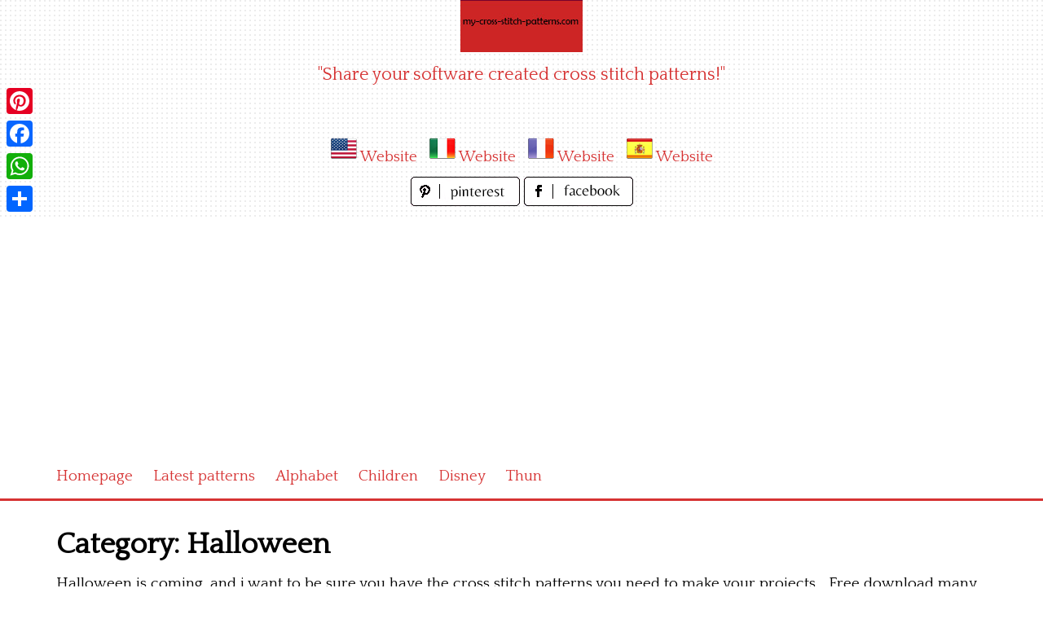

--- FILE ---
content_type: text/html; charset=UTF-8
request_url: https://www.my-cross-stitch-patterns.com/halloween/page/2
body_size: 9651
content:
<!DOCTYPE html>
<html lang="en-US">
<head>
<meta charset="UTF-8">
<meta name="viewport" content="width=device-width, initial-scale=1">
<link rel="profile" href="https://gmpg.org/xfn/11">
<link rel="pingback" href="https://www.my-cross-stitch-patterns.com/xmlrpc.php">

<meta name='robots' content='index, follow, max-image-preview:large, max-snippet:-1, max-video-preview:-1' />

	<!-- This site is optimized with the Yoast SEO plugin v26.8 - https://yoast.com/product/yoast-seo-wordpress/ -->
	<title>Halloween Archives - Page 2 of 7 - free cross stitch patterns simple unique alphabets baby</title>
	<link rel="canonical" href="https://www.my-cross-stitch-patterns.com/halloween/page/2" />
	<link rel="prev" href="https://www.my-cross-stitch-patterns.com/halloween" />
	<link rel="next" href="https://www.my-cross-stitch-patterns.com/halloween/page/3" />
	<meta property="og:locale" content="en_US" />
	<meta property="og:type" content="article" />
	<meta property="og:title" content="Halloween Archives - Page 2 of 7 - free cross stitch patterns simple unique alphabets baby" />
	<meta property="og:description" content="Halloween is coming, and i want to be sure you have the cross stitch patterns you need to make your projects&#8230; Free download many Halloween patterns, chosse between pumpkins, Disney Halloween, witches and many more&#8230;" />
	<meta property="og:url" content="https://www.my-cross-stitch-patterns.com/halloween" />
	<meta property="og:site_name" content="free cross stitch patterns simple unique alphabets baby" />
	<meta name="twitter:card" content="summary_large_image" />
	<script type="application/ld+json" class="yoast-schema-graph">{"@context":"https://schema.org","@graph":[{"@type":"CollectionPage","@id":"https://www.my-cross-stitch-patterns.com/halloween","url":"https://www.my-cross-stitch-patterns.com/halloween/page/2","name":"Halloween Archives - Page 2 of 7 - free cross stitch patterns simple unique alphabets baby","isPartOf":{"@id":"https://www.my-cross-stitch-patterns.com/#website"},"primaryImageOfPage":{"@id":"https://www.my-cross-stitch-patterns.com/halloween/page/2#primaryimage"},"image":{"@id":"https://www.my-cross-stitch-patterns.com/halloween/page/2#primaryimage"},"thumbnailUrl":"https://www.my-cross-stitch-patterns.com/wp-content/uploads/2021/02/cross_stitch_halloween_alphabet_with_pumpkins.jpg","breadcrumb":{"@id":"https://www.my-cross-stitch-patterns.com/halloween/page/2#breadcrumb"},"inLanguage":"en-US"},{"@type":"ImageObject","inLanguage":"en-US","@id":"https://www.my-cross-stitch-patterns.com/halloween/page/2#primaryimage","url":"https://www.my-cross-stitch-patterns.com/wp-content/uploads/2021/02/cross_stitch_halloween_alphabet_with_pumpkins.jpg","contentUrl":"https://www.my-cross-stitch-patterns.com/wp-content/uploads/2021/02/cross_stitch_halloween_alphabet_with_pumpkins.jpg","width":2560,"height":2083,"caption":"cross_stitch_halloween_alphabet_with_pumpkins"},{"@type":"BreadcrumbList","@id":"https://www.my-cross-stitch-patterns.com/halloween/page/2#breadcrumb","itemListElement":[{"@type":"ListItem","position":1,"name":"Home","item":"https://www.my-cross-stitch-patterns.com/"},{"@type":"ListItem","position":2,"name":"Halloween"}]},{"@type":"WebSite","@id":"https://www.my-cross-stitch-patterns.com/#website","url":"https://www.my-cross-stitch-patterns.com/","name":"free cross stitch patterns simple unique alphabets baby","description":"&quot;Share your software created cross stitch patterns!&quot;","potentialAction":[{"@type":"SearchAction","target":{"@type":"EntryPoint","urlTemplate":"https://www.my-cross-stitch-patterns.com/?s={search_term_string}"},"query-input":{"@type":"PropertyValueSpecification","valueRequired":true,"valueName":"search_term_string"}}],"inLanguage":"en-US"}]}</script>
	<!-- / Yoast SEO plugin. -->


<link rel='dns-prefetch' href='//static.addtoany.com' />
<link rel='dns-prefetch' href='//fonts.googleapis.com' />
<link rel="alternate" type="application/rss+xml" title="free cross stitch patterns simple unique alphabets baby &raquo; Feed" href="https://www.my-cross-stitch-patterns.com/feed" />
<link rel="alternate" type="application/rss+xml" title="free cross stitch patterns simple unique alphabets baby &raquo; Comments Feed" href="https://www.my-cross-stitch-patterns.com/comments/feed" />
<link rel="alternate" type="application/rss+xml" title="free cross stitch patterns simple unique alphabets baby &raquo; Halloween Category Feed" href="https://www.my-cross-stitch-patterns.com/halloween/feed" />
<style id='wp-img-auto-sizes-contain-inline-css' type='text/css'>
img:is([sizes=auto i],[sizes^="auto," i]){contain-intrinsic-size:3000px 1500px}
/*# sourceURL=wp-img-auto-sizes-contain-inline-css */
</style>
<style id='wp-emoji-styles-inline-css' type='text/css'>

	img.wp-smiley, img.emoji {
		display: inline !important;
		border: none !important;
		box-shadow: none !important;
		height: 1em !important;
		width: 1em !important;
		margin: 0 0.07em !important;
		vertical-align: -0.1em !important;
		background: none !important;
		padding: 0 !important;
	}
/*# sourceURL=wp-emoji-styles-inline-css */
</style>
<style id='wp-block-library-inline-css' type='text/css'>
:root{--wp-block-synced-color:#7a00df;--wp-block-synced-color--rgb:122,0,223;--wp-bound-block-color:var(--wp-block-synced-color);--wp-editor-canvas-background:#ddd;--wp-admin-theme-color:#007cba;--wp-admin-theme-color--rgb:0,124,186;--wp-admin-theme-color-darker-10:#006ba1;--wp-admin-theme-color-darker-10--rgb:0,107,160.5;--wp-admin-theme-color-darker-20:#005a87;--wp-admin-theme-color-darker-20--rgb:0,90,135;--wp-admin-border-width-focus:2px}@media (min-resolution:192dpi){:root{--wp-admin-border-width-focus:1.5px}}.wp-element-button{cursor:pointer}:root .has-very-light-gray-background-color{background-color:#eee}:root .has-very-dark-gray-background-color{background-color:#313131}:root .has-very-light-gray-color{color:#eee}:root .has-very-dark-gray-color{color:#313131}:root .has-vivid-green-cyan-to-vivid-cyan-blue-gradient-background{background:linear-gradient(135deg,#00d084,#0693e3)}:root .has-purple-crush-gradient-background{background:linear-gradient(135deg,#34e2e4,#4721fb 50%,#ab1dfe)}:root .has-hazy-dawn-gradient-background{background:linear-gradient(135deg,#faaca8,#dad0ec)}:root .has-subdued-olive-gradient-background{background:linear-gradient(135deg,#fafae1,#67a671)}:root .has-atomic-cream-gradient-background{background:linear-gradient(135deg,#fdd79a,#004a59)}:root .has-nightshade-gradient-background{background:linear-gradient(135deg,#330968,#31cdcf)}:root .has-midnight-gradient-background{background:linear-gradient(135deg,#020381,#2874fc)}:root{--wp--preset--font-size--normal:16px;--wp--preset--font-size--huge:42px}.has-regular-font-size{font-size:1em}.has-larger-font-size{font-size:2.625em}.has-normal-font-size{font-size:var(--wp--preset--font-size--normal)}.has-huge-font-size{font-size:var(--wp--preset--font-size--huge)}.has-text-align-center{text-align:center}.has-text-align-left{text-align:left}.has-text-align-right{text-align:right}.has-fit-text{white-space:nowrap!important}#end-resizable-editor-section{display:none}.aligncenter{clear:both}.items-justified-left{justify-content:flex-start}.items-justified-center{justify-content:center}.items-justified-right{justify-content:flex-end}.items-justified-space-between{justify-content:space-between}.screen-reader-text{border:0;clip-path:inset(50%);height:1px;margin:-1px;overflow:hidden;padding:0;position:absolute;width:1px;word-wrap:normal!important}.screen-reader-text:focus{background-color:#ddd;clip-path:none;color:#444;display:block;font-size:1em;height:auto;left:5px;line-height:normal;padding:15px 23px 14px;text-decoration:none;top:5px;width:auto;z-index:100000}html :where(.has-border-color){border-style:solid}html :where([style*=border-top-color]){border-top-style:solid}html :where([style*=border-right-color]){border-right-style:solid}html :where([style*=border-bottom-color]){border-bottom-style:solid}html :where([style*=border-left-color]){border-left-style:solid}html :where([style*=border-width]){border-style:solid}html :where([style*=border-top-width]){border-top-style:solid}html :where([style*=border-right-width]){border-right-style:solid}html :where([style*=border-bottom-width]){border-bottom-style:solid}html :where([style*=border-left-width]){border-left-style:solid}html :where(img[class*=wp-image-]){height:auto;max-width:100%}:where(figure){margin:0 0 1em}html :where(.is-position-sticky){--wp-admin--admin-bar--position-offset:var(--wp-admin--admin-bar--height,0px)}@media screen and (max-width:600px){html :where(.is-position-sticky){--wp-admin--admin-bar--position-offset:0px}}

/*# sourceURL=wp-block-library-inline-css */
</style><style id='global-styles-inline-css' type='text/css'>
:root{--wp--preset--aspect-ratio--square: 1;--wp--preset--aspect-ratio--4-3: 4/3;--wp--preset--aspect-ratio--3-4: 3/4;--wp--preset--aspect-ratio--3-2: 3/2;--wp--preset--aspect-ratio--2-3: 2/3;--wp--preset--aspect-ratio--16-9: 16/9;--wp--preset--aspect-ratio--9-16: 9/16;--wp--preset--color--black: #000000;--wp--preset--color--cyan-bluish-gray: #abb8c3;--wp--preset--color--white: #ffffff;--wp--preset--color--pale-pink: #f78da7;--wp--preset--color--vivid-red: #cf2e2e;--wp--preset--color--luminous-vivid-orange: #ff6900;--wp--preset--color--luminous-vivid-amber: #fcb900;--wp--preset--color--light-green-cyan: #7bdcb5;--wp--preset--color--vivid-green-cyan: #00d084;--wp--preset--color--pale-cyan-blue: #8ed1fc;--wp--preset--color--vivid-cyan-blue: #0693e3;--wp--preset--color--vivid-purple: #9b51e0;--wp--preset--gradient--vivid-cyan-blue-to-vivid-purple: linear-gradient(135deg,rgb(6,147,227) 0%,rgb(155,81,224) 100%);--wp--preset--gradient--light-green-cyan-to-vivid-green-cyan: linear-gradient(135deg,rgb(122,220,180) 0%,rgb(0,208,130) 100%);--wp--preset--gradient--luminous-vivid-amber-to-luminous-vivid-orange: linear-gradient(135deg,rgb(252,185,0) 0%,rgb(255,105,0) 100%);--wp--preset--gradient--luminous-vivid-orange-to-vivid-red: linear-gradient(135deg,rgb(255,105,0) 0%,rgb(207,46,46) 100%);--wp--preset--gradient--very-light-gray-to-cyan-bluish-gray: linear-gradient(135deg,rgb(238,238,238) 0%,rgb(169,184,195) 100%);--wp--preset--gradient--cool-to-warm-spectrum: linear-gradient(135deg,rgb(74,234,220) 0%,rgb(151,120,209) 20%,rgb(207,42,186) 40%,rgb(238,44,130) 60%,rgb(251,105,98) 80%,rgb(254,248,76) 100%);--wp--preset--gradient--blush-light-purple: linear-gradient(135deg,rgb(255,206,236) 0%,rgb(152,150,240) 100%);--wp--preset--gradient--blush-bordeaux: linear-gradient(135deg,rgb(254,205,165) 0%,rgb(254,45,45) 50%,rgb(107,0,62) 100%);--wp--preset--gradient--luminous-dusk: linear-gradient(135deg,rgb(255,203,112) 0%,rgb(199,81,192) 50%,rgb(65,88,208) 100%);--wp--preset--gradient--pale-ocean: linear-gradient(135deg,rgb(255,245,203) 0%,rgb(182,227,212) 50%,rgb(51,167,181) 100%);--wp--preset--gradient--electric-grass: linear-gradient(135deg,rgb(202,248,128) 0%,rgb(113,206,126) 100%);--wp--preset--gradient--midnight: linear-gradient(135deg,rgb(2,3,129) 0%,rgb(40,116,252) 100%);--wp--preset--font-size--small: 13px;--wp--preset--font-size--medium: 20px;--wp--preset--font-size--large: 36px;--wp--preset--font-size--x-large: 42px;--wp--preset--spacing--20: 0.44rem;--wp--preset--spacing--30: 0.67rem;--wp--preset--spacing--40: 1rem;--wp--preset--spacing--50: 1.5rem;--wp--preset--spacing--60: 2.25rem;--wp--preset--spacing--70: 3.38rem;--wp--preset--spacing--80: 5.06rem;--wp--preset--shadow--natural: 6px 6px 9px rgba(0, 0, 0, 0.2);--wp--preset--shadow--deep: 12px 12px 50px rgba(0, 0, 0, 0.4);--wp--preset--shadow--sharp: 6px 6px 0px rgba(0, 0, 0, 0.2);--wp--preset--shadow--outlined: 6px 6px 0px -3px rgb(255, 255, 255), 6px 6px rgb(0, 0, 0);--wp--preset--shadow--crisp: 6px 6px 0px rgb(0, 0, 0);}:where(.is-layout-flex){gap: 0.5em;}:where(.is-layout-grid){gap: 0.5em;}body .is-layout-flex{display: flex;}.is-layout-flex{flex-wrap: wrap;align-items: center;}.is-layout-flex > :is(*, div){margin: 0;}body .is-layout-grid{display: grid;}.is-layout-grid > :is(*, div){margin: 0;}:where(.wp-block-columns.is-layout-flex){gap: 2em;}:where(.wp-block-columns.is-layout-grid){gap: 2em;}:where(.wp-block-post-template.is-layout-flex){gap: 1.25em;}:where(.wp-block-post-template.is-layout-grid){gap: 1.25em;}.has-black-color{color: var(--wp--preset--color--black) !important;}.has-cyan-bluish-gray-color{color: var(--wp--preset--color--cyan-bluish-gray) !important;}.has-white-color{color: var(--wp--preset--color--white) !important;}.has-pale-pink-color{color: var(--wp--preset--color--pale-pink) !important;}.has-vivid-red-color{color: var(--wp--preset--color--vivid-red) !important;}.has-luminous-vivid-orange-color{color: var(--wp--preset--color--luminous-vivid-orange) !important;}.has-luminous-vivid-amber-color{color: var(--wp--preset--color--luminous-vivid-amber) !important;}.has-light-green-cyan-color{color: var(--wp--preset--color--light-green-cyan) !important;}.has-vivid-green-cyan-color{color: var(--wp--preset--color--vivid-green-cyan) !important;}.has-pale-cyan-blue-color{color: var(--wp--preset--color--pale-cyan-blue) !important;}.has-vivid-cyan-blue-color{color: var(--wp--preset--color--vivid-cyan-blue) !important;}.has-vivid-purple-color{color: var(--wp--preset--color--vivid-purple) !important;}.has-black-background-color{background-color: var(--wp--preset--color--black) !important;}.has-cyan-bluish-gray-background-color{background-color: var(--wp--preset--color--cyan-bluish-gray) !important;}.has-white-background-color{background-color: var(--wp--preset--color--white) !important;}.has-pale-pink-background-color{background-color: var(--wp--preset--color--pale-pink) !important;}.has-vivid-red-background-color{background-color: var(--wp--preset--color--vivid-red) !important;}.has-luminous-vivid-orange-background-color{background-color: var(--wp--preset--color--luminous-vivid-orange) !important;}.has-luminous-vivid-amber-background-color{background-color: var(--wp--preset--color--luminous-vivid-amber) !important;}.has-light-green-cyan-background-color{background-color: var(--wp--preset--color--light-green-cyan) !important;}.has-vivid-green-cyan-background-color{background-color: var(--wp--preset--color--vivid-green-cyan) !important;}.has-pale-cyan-blue-background-color{background-color: var(--wp--preset--color--pale-cyan-blue) !important;}.has-vivid-cyan-blue-background-color{background-color: var(--wp--preset--color--vivid-cyan-blue) !important;}.has-vivid-purple-background-color{background-color: var(--wp--preset--color--vivid-purple) !important;}.has-black-border-color{border-color: var(--wp--preset--color--black) !important;}.has-cyan-bluish-gray-border-color{border-color: var(--wp--preset--color--cyan-bluish-gray) !important;}.has-white-border-color{border-color: var(--wp--preset--color--white) !important;}.has-pale-pink-border-color{border-color: var(--wp--preset--color--pale-pink) !important;}.has-vivid-red-border-color{border-color: var(--wp--preset--color--vivid-red) !important;}.has-luminous-vivid-orange-border-color{border-color: var(--wp--preset--color--luminous-vivid-orange) !important;}.has-luminous-vivid-amber-border-color{border-color: var(--wp--preset--color--luminous-vivid-amber) !important;}.has-light-green-cyan-border-color{border-color: var(--wp--preset--color--light-green-cyan) !important;}.has-vivid-green-cyan-border-color{border-color: var(--wp--preset--color--vivid-green-cyan) !important;}.has-pale-cyan-blue-border-color{border-color: var(--wp--preset--color--pale-cyan-blue) !important;}.has-vivid-cyan-blue-border-color{border-color: var(--wp--preset--color--vivid-cyan-blue) !important;}.has-vivid-purple-border-color{border-color: var(--wp--preset--color--vivid-purple) !important;}.has-vivid-cyan-blue-to-vivid-purple-gradient-background{background: var(--wp--preset--gradient--vivid-cyan-blue-to-vivid-purple) !important;}.has-light-green-cyan-to-vivid-green-cyan-gradient-background{background: var(--wp--preset--gradient--light-green-cyan-to-vivid-green-cyan) !important;}.has-luminous-vivid-amber-to-luminous-vivid-orange-gradient-background{background: var(--wp--preset--gradient--luminous-vivid-amber-to-luminous-vivid-orange) !important;}.has-luminous-vivid-orange-to-vivid-red-gradient-background{background: var(--wp--preset--gradient--luminous-vivid-orange-to-vivid-red) !important;}.has-very-light-gray-to-cyan-bluish-gray-gradient-background{background: var(--wp--preset--gradient--very-light-gray-to-cyan-bluish-gray) !important;}.has-cool-to-warm-spectrum-gradient-background{background: var(--wp--preset--gradient--cool-to-warm-spectrum) !important;}.has-blush-light-purple-gradient-background{background: var(--wp--preset--gradient--blush-light-purple) !important;}.has-blush-bordeaux-gradient-background{background: var(--wp--preset--gradient--blush-bordeaux) !important;}.has-luminous-dusk-gradient-background{background: var(--wp--preset--gradient--luminous-dusk) !important;}.has-pale-ocean-gradient-background{background: var(--wp--preset--gradient--pale-ocean) !important;}.has-electric-grass-gradient-background{background: var(--wp--preset--gradient--electric-grass) !important;}.has-midnight-gradient-background{background: var(--wp--preset--gradient--midnight) !important;}.has-small-font-size{font-size: var(--wp--preset--font-size--small) !important;}.has-medium-font-size{font-size: var(--wp--preset--font-size--medium) !important;}.has-large-font-size{font-size: var(--wp--preset--font-size--large) !important;}.has-x-large-font-size{font-size: var(--wp--preset--font-size--x-large) !important;}
/*# sourceURL=global-styles-inline-css */
</style>

<style id='classic-theme-styles-inline-css' type='text/css'>
/*! This file is auto-generated */
.wp-block-button__link{color:#fff;background-color:#32373c;border-radius:9999px;box-shadow:none;text-decoration:none;padding:calc(.667em + 2px) calc(1.333em + 2px);font-size:1.125em}.wp-block-file__button{background:#32373c;color:#fff;text-decoration:none}
/*# sourceURL=/wp-includes/css/classic-themes.min.css */
</style>
<link rel='stylesheet' id='pingraphy-google-font-style-css' href='//fonts.googleapis.com/css?family=Fira+Sans%3A700%2C400%7CRoboto%3A700%2C400&#038;ver=6.9' type='text/css' media='all' />
<link rel='stylesheet' id='font-awesome-css' href='https://www.my-cross-stitch-patterns.com/wp-content/themes/pingraphy/css/font-awesome.min.css?ver=6.9' type='text/css' media='all' />
<link rel='stylesheet' id='pingraphy-style-css' href='https://www.my-cross-stitch-patterns.com/wp-content/themes/pingraphy/style.css?ver=6.9' type='text/css' media='all' />
<link rel='stylesheet' id='pingraphy-responsive-style-css' href='https://www.my-cross-stitch-patterns.com/wp-content/themes/pingraphy/css/responsive.css?ver=6.9' type='text/css' media='all' />
<link rel='stylesheet' id='addtoany-css' href='https://www.my-cross-stitch-patterns.com/wp-content/plugins/add-to-any/addtoany.min.css?ver=1.16' type='text/css' media='all' />
<script type="text/javascript" id="addtoany-core-js-before">
/* <![CDATA[ */
window.a2a_config=window.a2a_config||{};a2a_config.callbacks=[];a2a_config.overlays=[];a2a_config.templates={};

//# sourceURL=addtoany-core-js-before
/* ]]> */
</script>
<script type="text/javascript" defer src="https://static.addtoany.com/menu/page.js" id="addtoany-core-js"></script>
<script type="text/javascript" src="https://www.my-cross-stitch-patterns.com/wp-includes/js/jquery/jquery.min.js?ver=3.7.1" id="jquery-core-js"></script>
<script type="text/javascript" src="https://www.my-cross-stitch-patterns.com/wp-includes/js/jquery/jquery-migrate.min.js?ver=3.4.1" id="jquery-migrate-js"></script>
<script type="text/javascript" defer src="https://www.my-cross-stitch-patterns.com/wp-content/plugins/add-to-any/addtoany.min.js?ver=1.1" id="addtoany-jquery-js"></script>
<link rel="https://api.w.org/" href="https://www.my-cross-stitch-patterns.com/wp-json/" /><link rel="alternate" title="JSON" type="application/json" href="https://www.my-cross-stitch-patterns.com/wp-json/wp/v2/categories/1263" /><link rel="EditURI" type="application/rsd+xml" title="RSD" href="https://www.my-cross-stitch-patterns.com/xmlrpc.php?rsd" />
<meta name="generator" content="WordPress 6.9" />
	<style type="text/css">
		a,
		.widget ul li a {
			color: ;
		}
		a:hover,
		#breadcrumb a:hover,
		.widget ul li a:hover,
		.widget_calendar #calendar_wrap caption {
			color: ;
		}
		.widget_calendar #calendar_wrap table td a {
			background: ;
		}

		/* Header Color  */
		.sticky-nav,
		.site-header {
			background: ;
		}
		.site-header .section-one .toggle-mobile-menu,
		.search-style-one a i {
			color: ;
		}
		.site-header .site-title a,
		.site-header .site-description {
			color: ;
		}

	</style>
	<!-- PERSONAL-->
<link href='https://fonts.googleapis.com/css?family=Quattrocento' rel='stylesheet' type='text/css'>
<link rel="icon" href="/wp-content/themes/pingraphy/images/favicon.ico" />

<!-- Global site tag (gtag.js) - Google Analytics -->
<script async src="https://www.googletagmanager.com/gtag/js?id=UA-44261326-1"></script>
<script>
  window.dataLayer = window.dataLayer || [];
  function gtag(){dataLayer.push(arguments);}
  gtag('js', new Date());

  gtag('config', 'UA-44261326-1');
</script>

<script data-ad-client="ca-pub-1674452599271042" async src="https://pagead2.googlesyndication.com/pagead/js/adsbygoogle.js"></script>

</head>

<body data-rsssl=1 class="archive paged category category-halloween category-1263 paged-2 category-paged-2 wp-theme-pingraphy">


<div id="page" class="hfeed site">
	<a class="skip-link screen-reader-text" href="#content">Skip to content</a>

	<header id="masthead" class="site-header" role="banner">
		<div class="clearfix">
			<div class="section-one">
				<div class="inner">
										<div class="site-branding">
													<meta itemprop="logo" content="https://www.my-cross-stitch-patterns.com/wp-content/uploads/2021/02/header_image.jpg">
									<h2 class="site-title logo" itemprop="headline">
						<a itemprop="url" href="https://www.my-cross-stitch-patterns.com/" rel="home" title="&quot;Share your software created cross stitch patterns!&quot;">
							<img src="https://www.my-cross-stitch-patterns.com/wp-content/uploads/2021/02/header_image.jpg" alt="&quot;Share your software created cross stitch patterns!&quot;" />
						</a>
					</h2>
									                    <div class="motto">
                    "Share your software created cross stitch patterns!"
                    </div>
					<!-- MULTILANGUAGE SITES LINKS -->
                    <div style="width:480px;height:36px;text-align:center;margin:0 auto;margin-top:15px;margin-bottom:15px">
					<img src="/wp-content/themes/pingraphy/images/United-States-Flag-32.png" alt="United-States-Flag-32.png" title="English"/>
                    <a href="#" title="Website" target="_blank">Website</a> 
                    &nbsp;
                    <img src="/wp-content/themes/pingraphy/images/Italy-Flag-32.png" alt="Italy-Flag-32.png" title="Italiano"/>
                    <a href="#" title="Website" target="_blank">Website</a> 
                    &nbsp;
                    <img src="/wp-content/themes/pingraphy/images/France-Flag-32.png" alt="France-Flag-32.png" title="Français"/>
					<a href="#" title="Website" target="_blank">Website</a>
                    &nbsp;
                    <img src="/wp-content/themes/pingraphy/images/Spain-Flag-32.png" alt="Spain-Flag-32.png" title="Español"/>
                    <a href="#" title="Website" target="_blank">Website</a> 
					</div>
                    <!-- SOCIAL NETWORK PAGES -->
                    <div style="width:320px;height:36px;text-align:center;margin:0 auto;margin-top:15px;margin-bottom:15px">
					<a href="https://www.pinterest.it/mycrossstitchpa/" target="_blank" title="Follow us on Pinterest!">
					<img src="/wp-content/themes/pingraphy/images/pinterest_page_button.png" alt="pinterest_page_button.png">
					</a>
					<a href="https://www.facebook.com/My-cross-stitch-patternscom-116671225190445" target="_blank" title="Like us on Facebook!">
					<img src="/wp-content/themes/pingraphy/images/facebook_page_button.png" alt="facebook_page_button.png">
					</a>                    
                    </div>
					</div><!-- .site-branding -->

				<!--	<div class="search-style-one">
						<a id="trigger-overlay">
							<i class="fa fa-search"></i>
						</a>
						<div class="overlay overlay-slideleft">
							<div class="search-row">
								<form method="get" id="searchform" class="search-form" action="https://www.my-cross-stitch-patterns.com/" _lpchecked="1">
									<a ahref="#" class="overlay-close"><i class="fa fa-times"></i></a>
									<input type="text" name="s" id="s" value="" placeholder="Search Keyword ..." />
								</form>
							</div>
						</div>
					</div> -->
					
				</div>
			</div>
			<div class="section-two">
								<div class="inner clearfix">
					
					<a class="mobile-only toggle-mobile-menu" href="#" title="Menu">Menu <i class="fa fa-angle-down"></i></a>
					<nav id="secondary-navigation" class="second-navigation" role="navigation">
						<div class="menu-menu-container"><ul id="secondary-menu" class="menu clearfix"><li id="menu-item-4267" class="menu-item menu-item-type-custom menu-item-object-custom menu-item-home menu-item-4267"><a href="https://www.my-cross-stitch-patterns.com/">Homepage</a></li>
<li id="menu-item-10" class="menu-item menu-item-type-taxonomy menu-item-object-category menu-item-10"><a href="https://www.my-cross-stitch-patterns.com/latest-patterns">Latest patterns</a></li>
<li id="menu-item-4268" class="menu-item menu-item-type-taxonomy menu-item-object-category menu-item-4268"><a href="https://www.my-cross-stitch-patterns.com/alphabet">Alphabet</a></li>
<li id="menu-item-4269" class="menu-item menu-item-type-taxonomy menu-item-object-category menu-item-4269"><a href="https://www.my-cross-stitch-patterns.com/children">Children</a></li>
<li id="menu-item-4270" class="menu-item menu-item-type-taxonomy menu-item-object-category menu-item-4270"><a href="https://www.my-cross-stitch-patterns.com/disney">Disney</a></li>
<li id="menu-item-6935" class="menu-item menu-item-type-taxonomy menu-item-object-category menu-item-6935"><a href="https://www.my-cross-stitch-patterns.com/thun">Thun</a></li>
</ul></div>					</nav><!-- #site-navigation -->
                	
				</div>
							</div>
		</div>
		<div id="catcher"></div>
	</header><!-- #masthead -->
	
	<div id="content" class="site-content sidebar-right">
		<div class="inner clearfix">

	<div id="primary" class="content-area content-masonry">
		<main id="main" class="site-main" role="main">

					<header class="page-header archive-header">
				<h1 class="page-title">Category: <span>Halloween</span></h1><div class="taxonomy-description"><p>Halloween is coming, and i want to be sure you have the cross stitch patterns you need to make your projects&#8230; Free download many Halloween patterns, chosse between pumpkins, Disney Halloween, witches and many more&#8230;</p>
</div>			</header><!-- .page-header -->
			
			<div class="masonry" class="clearfix">
						
				<article id="post-3825" class="item has-post-thumbnail post-3825 post type-post status-publish format-image hentry category-halloween category-latest-patterns tag-cross_stitch_halloween_alphabet_with_pumpkins post_format-post-format-image" style="height:650px">
			<div class="thumbnail">
			<a href="https://www.my-cross-stitch-patterns.com/cross_stitch_halloween_alphabet_with_pumpkins.html" rel="bookmark"><img width="640" height="440" src="https://www.my-cross-stitch-patterns.com/wp-content/uploads/2021/02/cross_stitch_halloween_alphabet_with_pumpkins-640x440.jpg" class="attachment-pingraphy-home-thumbnail size-pingraphy-home-thumbnail wp-post-image" alt="cross_stitch_halloween_alphabet_with_pumpkins" decoding="async" fetchpriority="high" /></a>
		</div>
		<div class="item-text">
		<header class="entry-header">
			<h2 class="entry-title"><a href="https://www.my-cross-stitch-patterns.com/cross_stitch_halloween_alphabet_with_pumpkins.html" rel="bookmark">Cross stitch Halloween alphabet with pumpkins</a></h2>						<div class="entry-meta">
				<span class="posted-on"> Pattern added on <a href="https://www.my-cross-stitch-patterns.com/cross_stitch_halloween_alphabet_with_pumpkins.html" rel="bookmark"><time class="entry-date published" datetime="2021-02-12T12:01:18+00:00">February 12, 2021</time><time class="updated" datetime="2021-02-22T09:13:20+00:00">February 22, 2021</time></a> </span><span class="byline">by <span class="author vcard"><a class="url fn n" href="https://www.my-cross-stitch-patterns.com/author/michelle">Michelle</a></span></span>			</div><!-- .entry-meta -->
					</header><!-- .entry-header -->
		<div class="item-description">
			<div class="entry-content">
											</div><!-- .entry-content -->
		</div>
	</div>
	<footer class="entry-footer clearfix">
    <div class="bellicondividigruppo">

    </div>
		
	<div class="entry-meta">
		<div class="entry-footer-right">
			
						
		</div>
	</div>
				</footer><!-- .entry-footer -->
</article><!-- #post-## -->

			
				<article id="post-3826" class="item has-post-thumbnail post-3826 post type-post status-publish format-image hentry category-halloween category-latest-patterns tag-cross_stitch_pattern_small_halloween_pumpkin_with_black_eyes_and_mouth post_format-post-format-image" style="height:650px">
			<div class="thumbnail">
			<a href="https://www.my-cross-stitch-patterns.com/cross_stitch_pattern_small_halloween_pumpkin_with_black_eyes_and_mouth.html" rel="bookmark"><img width="640" height="440" src="https://www.my-cross-stitch-patterns.com/wp-content/uploads/2021/02/cross_stitch_pattern_small_halloween_pumpkin_with_black_eyes_and_mouth-640x440.jpg" class="attachment-pingraphy-home-thumbnail size-pingraphy-home-thumbnail wp-post-image" alt="cross_stitch_pattern_small_halloween_pumpkin_with_black_eyes_and_mouth" decoding="async" /></a>
		</div>
		<div class="item-text">
		<header class="entry-header">
			<h2 class="entry-title"><a href="https://www.my-cross-stitch-patterns.com/cross_stitch_pattern_small_halloween_pumpkin_with_black_eyes_and_mouth.html" rel="bookmark">Cross stitch pattern small Halloween pumpkin with black eyes and mouth</a></h2>						<div class="entry-meta">
				<span class="posted-on"> Pattern added on <a href="https://www.my-cross-stitch-patterns.com/cross_stitch_pattern_small_halloween_pumpkin_with_black_eyes_and_mouth.html" rel="bookmark"><time class="entry-date published" datetime="2021-02-12T12:01:18+00:00">February 12, 2021</time><time class="updated" datetime="2021-02-22T09:13:20+00:00">February 22, 2021</time></a> </span><span class="byline">by <span class="author vcard"><a class="url fn n" href="https://www.my-cross-stitch-patterns.com/author/michelle">Michelle</a></span></span>			</div><!-- .entry-meta -->
					</header><!-- .entry-header -->
		<div class="item-description">
			<div class="entry-content">
											</div><!-- .entry-content -->
		</div>
	</div>
	<footer class="entry-footer clearfix">
    <div class="bellicondividigruppo">

    </div>
		
	<div class="entry-meta">
		<div class="entry-footer-right">
			
						
		</div>
	</div>
				</footer><!-- .entry-footer -->
</article><!-- #post-## -->

			
				<article id="post-3827" class="item has-post-thumbnail post-3827 post type-post status-publish format-image hentry category-halloween category-latest-patterns tag-cross_stitch_pattern_small_halloween_pumpkin_with_red_eyes_and_mouth tag-halloween tag-halloween-counted-cross-stitch-patterns tag-halloween-cross-stitch post_format-post-format-image" style="height:650px">
			<div class="thumbnail">
			<a href="https://www.my-cross-stitch-patterns.com/cross_stitch_pattern_small_halloween_pumpkin_with_red_eyes_and_mouth.html" rel="bookmark"><img width="640" height="440" src="https://www.my-cross-stitch-patterns.com/wp-content/uploads/2021/02/cross_stitch_pattern_small_halloween_pumpkin_with_red_eyes_and_mouth-640x440.jpg" class="attachment-pingraphy-home-thumbnail size-pingraphy-home-thumbnail wp-post-image" alt="cross_stitch_pattern_small_halloween_pumpkin_with_red_eyes_and_mouth" decoding="async" /></a>
		</div>
		<div class="item-text">
		<header class="entry-header">
			<h2 class="entry-title"><a href="https://www.my-cross-stitch-patterns.com/cross_stitch_pattern_small_halloween_pumpkin_with_red_eyes_and_mouth.html" rel="bookmark">Cross stitch pattern small Halloween pumpkin with red eyes and mouth</a></h2>						<div class="entry-meta">
				<span class="posted-on"> Pattern added on <a href="https://www.my-cross-stitch-patterns.com/cross_stitch_pattern_small_halloween_pumpkin_with_red_eyes_and_mouth.html" rel="bookmark"><time class="entry-date published" datetime="2021-02-12T12:01:18+00:00">February 12, 2021</time><time class="updated" datetime="2021-02-22T09:14:46+00:00">February 22, 2021</time></a> </span><span class="byline">by <span class="author vcard"><a class="url fn n" href="https://www.my-cross-stitch-patterns.com/author/michelle">Michelle</a></span></span>			</div><!-- .entry-meta -->
					</header><!-- .entry-header -->
		<div class="item-description">
			<div class="entry-content">
											</div><!-- .entry-content -->
		</div>
	</div>
	<footer class="entry-footer clearfix">
    <div class="bellicondividigruppo">

    </div>
		
	<div class="entry-meta">
		<div class="entry-footer-right">
			
						
		</div>
	</div>
				</footer><!-- .entry-footer -->
</article><!-- #post-## -->

			
				<article id="post-3828" class="item has-post-thumbnail post-3828 post type-post status-publish format-image hentry category-halloween category-latest-patterns tag-daisy_with_pumpkin_cross_stitch_pattern_ tag-halloween tag-halloween-counted-cross-stitch-patterns tag-halloween-cross-stitch post_format-post-format-image" style="height:650px">
			<div class="thumbnail">
			<a href="https://www.my-cross-stitch-patterns.com/daisy_with_pumpkin_cross_stitch_pattern_.html" rel="bookmark"><img width="640" height="440" src="https://www.my-cross-stitch-patterns.com/wp-content/uploads/2021/02/daisy_with_pumpkin_cross_stitch_pattern_-640x440.jpg" class="attachment-pingraphy-home-thumbnail size-pingraphy-home-thumbnail wp-post-image" alt="daisy_with_pumpkin_cross_stitch_pattern_" decoding="async" loading="lazy" /></a>
		</div>
		<div class="item-text">
		<header class="entry-header">
			<h2 class="entry-title"><a href="https://www.my-cross-stitch-patterns.com/daisy_with_pumpkin_cross_stitch_pattern_.html" rel="bookmark">Daisy with pumpkin cross stitch pattern</a></h2>						<div class="entry-meta">
				<span class="posted-on"> Pattern added on <a href="https://www.my-cross-stitch-patterns.com/daisy_with_pumpkin_cross_stitch_pattern_.html" rel="bookmark"><time class="entry-date published" datetime="2021-02-12T12:01:18+00:00">February 12, 2021</time><time class="updated" datetime="2021-02-22T09:14:47+00:00">February 22, 2021</time></a> </span><span class="byline">by <span class="author vcard"><a class="url fn n" href="https://www.my-cross-stitch-patterns.com/author/michelle">Michelle</a></span></span>			</div><!-- .entry-meta -->
					</header><!-- .entry-header -->
		<div class="item-description">
			<div class="entry-content">
											</div><!-- .entry-content -->
		</div>
	</div>
	<footer class="entry-footer clearfix">
    <div class="bellicondividigruppo">

    </div>
		
	<div class="entry-meta">
		<div class="entry-footer-right">
			
						
		</div>
	</div>
				</footer><!-- .entry-footer -->
</article><!-- #post-## -->

			
				<article id="post-3829" class="item has-post-thumbnail post-3829 post type-post status-publish format-image hentry category-halloween category-latest-patterns tag-dalmatian_puppy_witch_cross_stitch_pattern_ tag-halloween tag-halloween-counted-cross-stitch-patterns tag-halloween-cross-stitch post_format-post-format-image" style="height:650px">
			<div class="thumbnail">
			<a href="https://www.my-cross-stitch-patterns.com/dalmatian_puppy_witch_cross_stitch_pattern_.html" rel="bookmark"><img width="640" height="440" src="https://www.my-cross-stitch-patterns.com/wp-content/uploads/2021/02/dalmatian_puppy_witch_cross_stitch_pattern_-640x440.jpg" class="attachment-pingraphy-home-thumbnail size-pingraphy-home-thumbnail wp-post-image" alt="dalmatian_puppy_witch_cross_stitch_pattern_" decoding="async" loading="lazy" /></a>
		</div>
		<div class="item-text">
		<header class="entry-header">
			<h2 class="entry-title"><a href="https://www.my-cross-stitch-patterns.com/dalmatian_puppy_witch_cross_stitch_pattern_.html" rel="bookmark">Dalmatian puppy witch cross stitch pattern</a></h2>						<div class="entry-meta">
				<span class="posted-on"> Pattern added on <a href="https://www.my-cross-stitch-patterns.com/dalmatian_puppy_witch_cross_stitch_pattern_.html" rel="bookmark"><time class="entry-date published" datetime="2021-02-12T12:01:17+00:00">February 12, 2021</time><time class="updated" datetime="2021-02-22T09:14:47+00:00">February 22, 2021</time></a> </span><span class="byline">by <span class="author vcard"><a class="url fn n" href="https://www.my-cross-stitch-patterns.com/author/michelle">Michelle</a></span></span>			</div><!-- .entry-meta -->
					</header><!-- .entry-header -->
		<div class="item-description">
			<div class="entry-content">
											</div><!-- .entry-content -->
		</div>
	</div>
	<footer class="entry-footer clearfix">
    <div class="bellicondividigruppo">

    </div>
		
	<div class="entry-meta">
		<div class="entry-footer-right">
			
						
		</div>
	</div>
				</footer><!-- .entry-footer -->
</article><!-- #post-## -->

			
				<article id="post-3839" class="item has-post-thumbnail post-3839 post type-post status-publish format-image hentry category-halloween category-latest-patterns tag-halloween_snoopy_with_a_pumpkin_free_small_cross_stitch_pattern post_format-post-format-image" style="height:650px">
			<div class="thumbnail">
			<a href="https://www.my-cross-stitch-patterns.com/halloween_snoopy_with_a_pumpkin_free_small_cross_stitch_pattern.html" rel="bookmark"><img width="640" height="440" src="https://www.my-cross-stitch-patterns.com/wp-content/uploads/2021/02/halloween_snoopy_with_a_pumpkin_free_small_cross_stitch_pattern-640x440.jpg" class="attachment-pingraphy-home-thumbnail size-pingraphy-home-thumbnail wp-post-image" alt="halloween_snoopy_with_a_pumpkin_free_small_cross_stitch_pattern" decoding="async" loading="lazy" /></a>
		</div>
		<div class="item-text">
		<header class="entry-header">
			<h2 class="entry-title"><a href="https://www.my-cross-stitch-patterns.com/halloween_snoopy_with_a_pumpkin_free_small_cross_stitch_pattern.html" rel="bookmark">Halloween Snoopy with a pumpkin free small cross stitch pattern</a></h2>						<div class="entry-meta">
				<span class="posted-on"> Pattern added on <a href="https://www.my-cross-stitch-patterns.com/halloween_snoopy_with_a_pumpkin_free_small_cross_stitch_pattern.html" rel="bookmark"><time class="entry-date published" datetime="2021-02-12T12:01:17+00:00">February 12, 2021</time><time class="updated" datetime="2021-02-22T09:13:21+00:00">February 22, 2021</time></a> </span><span class="byline">by <span class="author vcard"><a class="url fn n" href="https://www.my-cross-stitch-patterns.com/author/michelle">Michelle</a></span></span>			</div><!-- .entry-meta -->
					</header><!-- .entry-header -->
		<div class="item-description">
			<div class="entry-content">
											</div><!-- .entry-content -->
		</div>
	</div>
	<footer class="entry-footer clearfix">
    <div class="bellicondividigruppo">

    </div>
		
	<div class="entry-meta">
		<div class="entry-footer-right">
			
						
		</div>
	</div>
				</footer><!-- .entry-footer -->
</article><!-- #post-## -->

								</div>
			
				<nav class="navigation paging-navigation clearfix" role="navigation">
		<span class="screen-reader-text">Posts navigation</span>
		<div class="nav-links">

						<div class="nav-previous"><a href="https://www.my-cross-stitch-patterns.com/halloween/page/3" ><i class="fa fa-angle-double-left"></i> Previous</a></div>
			
						<div class="nav-next"><a href="https://www.my-cross-stitch-patterns.com/halloween" >Next <i class="fa fa-angle-double-right"></i></a></div>
			
		</div><!-- .nav-links -->
	</nav><!-- .navigation -->
			</main><!-- #main -->
	</div><!-- #primary -->
		</div>
	</div><!-- #content -->

	<footer id="colophon" class="site-footer" role="contentinfo">
		
						<div class="site-info">
			<div class="inner clearfix">
				
				<p align="center">&copy; 2013&ndash;2026 my-cross-stitch-patterns.com .All rights reserved. Copy and distribution are prohibited.  <img src="/wp-content/themes/pingraphy/images/email_icon.png"></img>
				<br>
	            <i>Each pattern is property of its author and it is forbidden to upload it somewhere else without his express consent.</i>
	            <br>
	            <a href="/privacy" target="_blank">Privacy</a>
	            </p>
				
								
			</div>
		</div><!-- .site-info -->
	</footer><!-- #colophon -->
</div><!-- #page -->
<!-- Back To Top -->
<span class="back-to-top"><i class="fa fa-angle-double-up"></i></span>
<script type="speculationrules">
{"prefetch":[{"source":"document","where":{"and":[{"href_matches":"/*"},{"not":{"href_matches":["/wp-*.php","/wp-admin/*","/wp-content/uploads/*","/wp-content/*","/wp-content/plugins/*","/wp-content/themes/pingraphy/*","/*\\?(.+)"]}},{"not":{"selector_matches":"a[rel~=\"nofollow\"]"}},{"not":{"selector_matches":".no-prefetch, .no-prefetch a"}}]},"eagerness":"conservative"}]}
</script>
<div class="a2a_kit a2a_kit_size_32 a2a_floating_style a2a_vertical_style" style="left:0px;top:100px;background-color:transparent"><a class="a2a_button_pinterest" href="https://www.addtoany.com/add_to/pinterest?linkurl=https%3A%2F%2Fwww.my-cross-stitch-patterns.com%2Fhalloween%2Fpage%2F2&amp;linkname=Halloween%20Archives%20-%20Page%202%20of%207%20-%20free%20cross%20stitch%20patterns%20simple%20unique%20alphabets%20baby" title="Pinterest" rel="nofollow noopener" target="_blank"></a><a class="a2a_button_facebook" href="https://www.addtoany.com/add_to/facebook?linkurl=https%3A%2F%2Fwww.my-cross-stitch-patterns.com%2Fhalloween%2Fpage%2F2&amp;linkname=Halloween%20Archives%20-%20Page%202%20of%207%20-%20free%20cross%20stitch%20patterns%20simple%20unique%20alphabets%20baby" title="Facebook" rel="nofollow noopener" target="_blank"></a><a class="a2a_button_whatsapp" href="https://www.addtoany.com/add_to/whatsapp?linkurl=https%3A%2F%2Fwww.my-cross-stitch-patterns.com%2Fhalloween%2Fpage%2F2&amp;linkname=Halloween%20Archives%20-%20Page%202%20of%207%20-%20free%20cross%20stitch%20patterns%20simple%20unique%20alphabets%20baby" title="WhatsApp" rel="nofollow noopener" target="_blank"></a><a class="a2a_dd addtoany_share_save addtoany_share" href="https://www.addtoany.com/share"></a></div><script type="text/javascript" src="https://www.my-cross-stitch-patterns.com/wp-includes/js/imagesloaded.min.js?ver=5.0.0" id="imagesloaded-js"></script>
<script type="text/javascript" src="https://www.my-cross-stitch-patterns.com/wp-includes/js/masonry.min.js?ver=4.2.2" id="masonry-js"></script>
<script type="text/javascript" src="https://www.my-cross-stitch-patterns.com/wp-includes/js/jquery/jquery.masonry.min.js?ver=3.1.2b" id="jquery-masonry-js"></script>
<script type="text/javascript" src="https://www.my-cross-stitch-patterns.com/wp-content/themes/pingraphy/js/isotope.pkgd.min.js?ver=20160115" id="isotope-js"></script>
<script type="text/javascript" src="https://www.my-cross-stitch-patterns.com/wp-content/themes/pingraphy/js/imagesloaded.pkgd.min.js?ver=20160115" id="pingraphy-image-script-js"></script>
<script type="text/javascript" id="pingraphy-custom-script-js-extra">
/* <![CDATA[ */
var AdminAjaxURL = {"ajaxurl":"https://www.my-cross-stitch-patterns.com/wp-admin/admin-ajax.php"};
//# sourceURL=pingraphy-custom-script-js-extra
/* ]]> */
</script>
<script type="text/javascript" src="https://www.my-cross-stitch-patterns.com/wp-content/themes/pingraphy/js/script.js?ver=20160115" id="pingraphy-custom-script-js"></script>
<script type="text/javascript" src="https://www.my-cross-stitch-patterns.com/wp-content/themes/pingraphy/js/skip-link-focus-fix.js?ver=20160115" id="pingraphy-skip-link-focus-fix-js"></script>
<script id="wp-emoji-settings" type="application/json">
{"baseUrl":"https://s.w.org/images/core/emoji/17.0.2/72x72/","ext":".png","svgUrl":"https://s.w.org/images/core/emoji/17.0.2/svg/","svgExt":".svg","source":{"concatemoji":"https://www.my-cross-stitch-patterns.com/wp-includes/js/wp-emoji-release.min.js?ver=6.9"}}
</script>
<script type="module">
/* <![CDATA[ */
/*! This file is auto-generated */
const a=JSON.parse(document.getElementById("wp-emoji-settings").textContent),o=(window._wpemojiSettings=a,"wpEmojiSettingsSupports"),s=["flag","emoji"];function i(e){try{var t={supportTests:e,timestamp:(new Date).valueOf()};sessionStorage.setItem(o,JSON.stringify(t))}catch(e){}}function c(e,t,n){e.clearRect(0,0,e.canvas.width,e.canvas.height),e.fillText(t,0,0);t=new Uint32Array(e.getImageData(0,0,e.canvas.width,e.canvas.height).data);e.clearRect(0,0,e.canvas.width,e.canvas.height),e.fillText(n,0,0);const a=new Uint32Array(e.getImageData(0,0,e.canvas.width,e.canvas.height).data);return t.every((e,t)=>e===a[t])}function p(e,t){e.clearRect(0,0,e.canvas.width,e.canvas.height),e.fillText(t,0,0);var n=e.getImageData(16,16,1,1);for(let e=0;e<n.data.length;e++)if(0!==n.data[e])return!1;return!0}function u(e,t,n,a){switch(t){case"flag":return n(e,"\ud83c\udff3\ufe0f\u200d\u26a7\ufe0f","\ud83c\udff3\ufe0f\u200b\u26a7\ufe0f")?!1:!n(e,"\ud83c\udde8\ud83c\uddf6","\ud83c\udde8\u200b\ud83c\uddf6")&&!n(e,"\ud83c\udff4\udb40\udc67\udb40\udc62\udb40\udc65\udb40\udc6e\udb40\udc67\udb40\udc7f","\ud83c\udff4\u200b\udb40\udc67\u200b\udb40\udc62\u200b\udb40\udc65\u200b\udb40\udc6e\u200b\udb40\udc67\u200b\udb40\udc7f");case"emoji":return!a(e,"\ud83e\u1fac8")}return!1}function f(e,t,n,a){let r;const o=(r="undefined"!=typeof WorkerGlobalScope&&self instanceof WorkerGlobalScope?new OffscreenCanvas(300,150):document.createElement("canvas")).getContext("2d",{willReadFrequently:!0}),s=(o.textBaseline="top",o.font="600 32px Arial",{});return e.forEach(e=>{s[e]=t(o,e,n,a)}),s}function r(e){var t=document.createElement("script");t.src=e,t.defer=!0,document.head.appendChild(t)}a.supports={everything:!0,everythingExceptFlag:!0},new Promise(t=>{let n=function(){try{var e=JSON.parse(sessionStorage.getItem(o));if("object"==typeof e&&"number"==typeof e.timestamp&&(new Date).valueOf()<e.timestamp+604800&&"object"==typeof e.supportTests)return e.supportTests}catch(e){}return null}();if(!n){if("undefined"!=typeof Worker&&"undefined"!=typeof OffscreenCanvas&&"undefined"!=typeof URL&&URL.createObjectURL&&"undefined"!=typeof Blob)try{var e="postMessage("+f.toString()+"("+[JSON.stringify(s),u.toString(),c.toString(),p.toString()].join(",")+"));",a=new Blob([e],{type:"text/javascript"});const r=new Worker(URL.createObjectURL(a),{name:"wpTestEmojiSupports"});return void(r.onmessage=e=>{i(n=e.data),r.terminate(),t(n)})}catch(e){}i(n=f(s,u,c,p))}t(n)}).then(e=>{for(const n in e)a.supports[n]=e[n],a.supports.everything=a.supports.everything&&a.supports[n],"flag"!==n&&(a.supports.everythingExceptFlag=a.supports.everythingExceptFlag&&a.supports[n]);var t;a.supports.everythingExceptFlag=a.supports.everythingExceptFlag&&!a.supports.flag,a.supports.everything||((t=a.source||{}).concatemoji?r(t.concatemoji):t.wpemoji&&t.twemoji&&(r(t.twemoji),r(t.wpemoji)))});
//# sourceURL=https://www.my-cross-stitch-patterns.com/wp-includes/js/wp-emoji-loader.min.js
/* ]]> */
</script>
<!-- API PINTEREST -->
<script async defer src="//assets.pinterest.com/js/pinit.js"></script>

</body>
</html>


--- FILE ---
content_type: text/html; charset=utf-8
request_url: https://www.google.com/recaptcha/api2/aframe
body_size: 269
content:
<!DOCTYPE HTML><html><head><meta http-equiv="content-type" content="text/html; charset=UTF-8"></head><body><script nonce="yY2eN3BmnYjLG9j0WHaRHg">/** Anti-fraud and anti-abuse applications only. See google.com/recaptcha */ try{var clients={'sodar':'https://pagead2.googlesyndication.com/pagead/sodar?'};window.addEventListener("message",function(a){try{if(a.source===window.parent){var b=JSON.parse(a.data);var c=clients[b['id']];if(c){var d=document.createElement('img');d.src=c+b['params']+'&rc='+(localStorage.getItem("rc::a")?sessionStorage.getItem("rc::b"):"");window.document.body.appendChild(d);sessionStorage.setItem("rc::e",parseInt(sessionStorage.getItem("rc::e")||0)+1);localStorage.setItem("rc::h",'1769004519397');}}}catch(b){}});window.parent.postMessage("_grecaptcha_ready", "*");}catch(b){}</script></body></html>